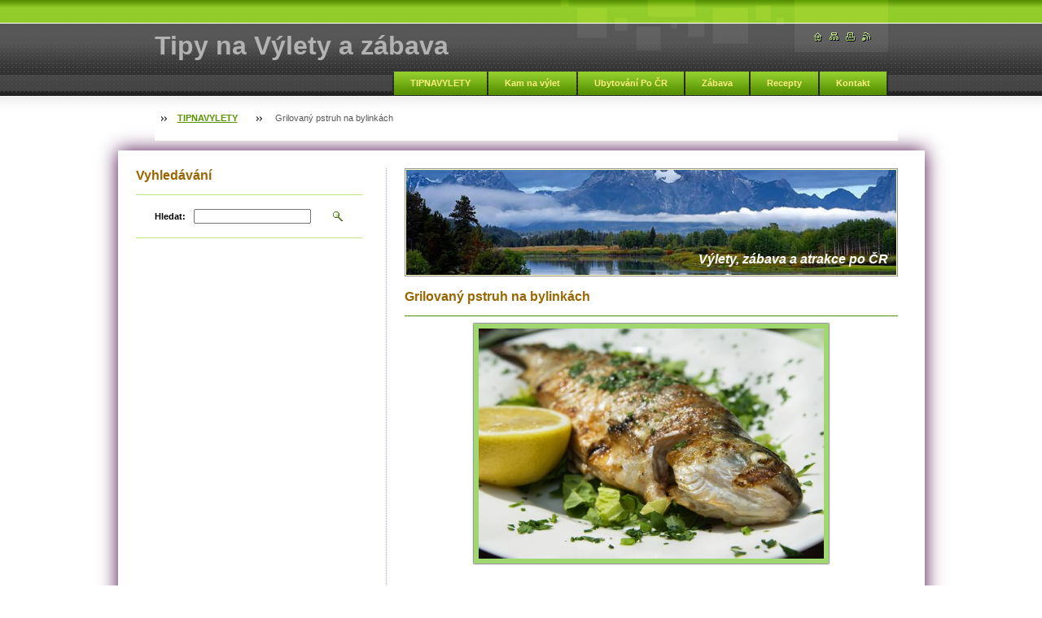

--- FILE ---
content_type: text/html; charset=utf-8
request_url: https://www.google.com/recaptcha/api2/aframe
body_size: 268
content:
<!DOCTYPE HTML><html><head><meta http-equiv="content-type" content="text/html; charset=UTF-8"></head><body><script nonce="U7RV2rZI49OXS1eDtPZJAA">/** Anti-fraud and anti-abuse applications only. See google.com/recaptcha */ try{var clients={'sodar':'https://pagead2.googlesyndication.com/pagead/sodar?'};window.addEventListener("message",function(a){try{if(a.source===window.parent){var b=JSON.parse(a.data);var c=clients[b['id']];if(c){var d=document.createElement('img');d.src=c+b['params']+'&rc='+(localStorage.getItem("rc::a")?sessionStorage.getItem("rc::b"):"");window.document.body.appendChild(d);sessionStorage.setItem("rc::e",parseInt(sessionStorage.getItem("rc::e")||0)+1);localStorage.setItem("rc::h",'1768784336707');}}}catch(b){}});window.parent.postMessage("_grecaptcha_ready", "*");}catch(b){}</script></body></html>